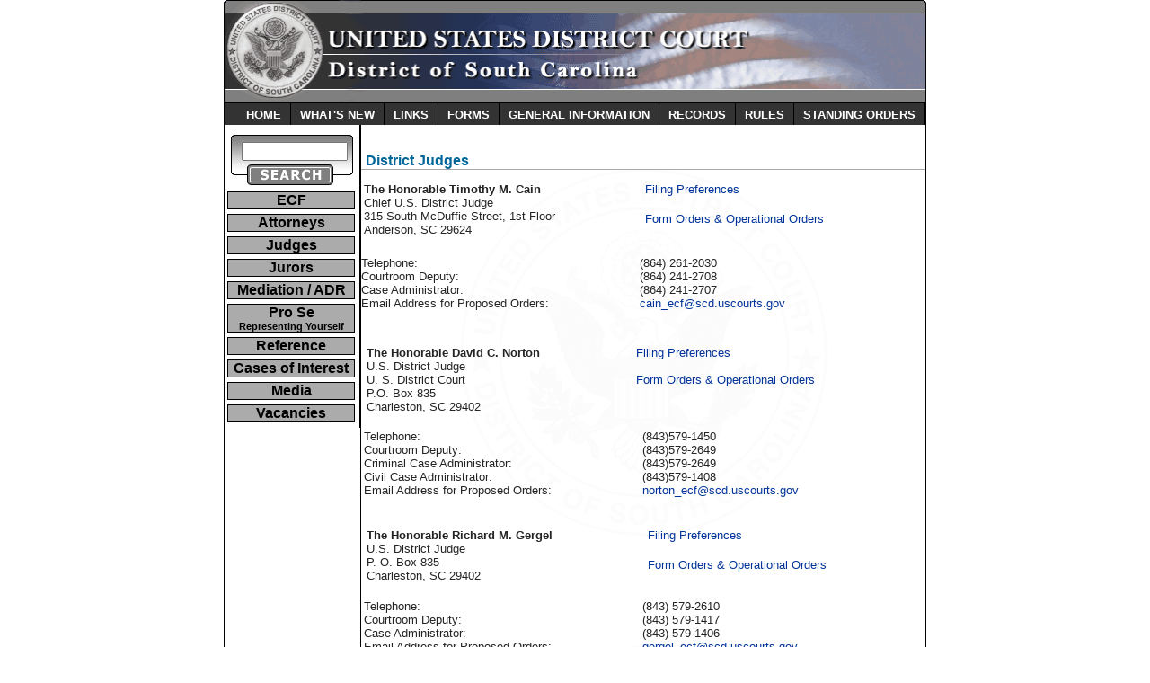

--- FILE ---
content_type: text/html
request_url: https://www.scd.uscourts.gov/Judges/distjudge.asp
body_size: 45594
content:
<!DOCTYPE html PUBLIC "-//W3C//DTD XHTML 1.0 Transitional//EN" "http://www.w3.org/TR/xhtml1/DTD/xhtml1-transitional.dtd">

<html lang="en" xmlns="http://www.w3.org/1999/xhtml"><!-- InstanceBegin template="/Templates/Main_template.dwt" codeOutsideHTMLIsLocked="false" -->

	<head>
		<meta http-equiv="Content-Type" content="text/html; charset=utf-8" />
		<!-- InstanceBeginEditable name="doctitle" -->
<title>SCD - District Judges </title>
<meta name="Description" content="Listing and links to district judges within the SC District Court." />

<!-- InstanceEndEditable -->
		<style type="text/css">
 .menutitle{
	cursor:pointer;
	margin-bottom: 5px;
	margin-left:3px; 
	margin-right: 3px;
	background-color:#ABABAB;
	color:#000000;
	width:140px;
	padding:0px;
	text-align:center;
	font-weight:bold; 
	font-family: Tahoma, Verdana, Arial, sans-serif;
	font-size: 16px;
	/*/*/border:1px solid #000000;/* */
	}
	
 .submenu{
		margin-left:4px;
		margin-right: 0px;
		margin-bottom: 0.5em;
		text-decoration:none;
		font-family: Tahoma, Verdana, Arial, sans-serif;
		font-size: 13px;
		color: #555555;
		font-weight: 300;
	}

</style>
		<script type="text/javascript">

/***********************************************
* Switch Menu script- by Martial B of http://getElementById.com/
* Modified by Dynamic Drive for format & NS4/IE4 compatibility
* Visit http://www.dynamicdrive.com/ for full source code
***********************************************/

var persistmenu="yes" //"yes" or "no". Make sure each SPAN content contains an incrementing ID starting at 1 (id="sub1", id="sub2", etc)
var persisttype="sitewide" //enter "sitewide" for menu to persist across site, "local" for this page only

if (document.getElementById){ //DynamicDrive.com change
document.write('<style type="text/css">\n')
document.write('.submenu{display: none;}\n')
document.write('</style>\n')
}

function SwitchMenu(obj){
	if(document.getElementById){
	var el = document.getElementById(obj);
	var ar = document.getElementById("masterdiv").getElementsByTagName("span"); //DynamicDrive.com change
		if(el.style.display != "block"){ //DynamicDrive.com change
			for (var i=0; i<ar.length; i++){
				if (ar[i].className=="submenu") //DynamicDrive.com change
				ar[i].style.display = "none";
			}
			el.style.display = "block";
		}else{
			el.style.display = "none";
		}
	}
}

function get_cookie(Name) { 
var search = Name + "="
var returnvalue = "";
if (document.cookie.length > 0) {
offset = document.cookie.indexOf(search)
if (offset != -1) { 
offset += search.length
end = document.cookie.indexOf(";", offset);
if (end == -1) end = document.cookie.length;
returnvalue=unescape(document.cookie.substring(offset, end))
}
}
return returnvalue;
}

function onloadfunction(){
/*

  Added code to always expand sub1 when displaying
  root level index page
  
  BBC
 
*/
var loc1 = location.href.indexOf("/",8);
var loc = location.href.lastIndexOf("/");
if ( loc1 == loc && location.href.substr(loc+1) == "index.asp" )
 {
    SwitchMenu("sub1");
 }
else
 { 
	
	if (persistmenu=="yes"){
	var cookiename=(persisttype=="sitewide")? "switchmenu" : window.location.pathname
	var cookievalue=get_cookie(cookiename)
	if (cookievalue!="")
	document.getElementById(cookievalue).style.display="block"
	}
 }
}

function savemenustate(){
var inc=1, blockid=""
while (document.getElementById("sub"+inc)){
if (document.getElementById("sub"+inc).style.display=="block"){
blockid="sub"+inc
break
}
inc++
}
var cookiename=(persisttype=="sitewide")? "switchmenu" : window.location.pathname
var cookievalue=(persisttype=="sitewide")? blockid+";path=/" : blockid
document.cookie=cookiename+"="+cookievalue
}

if (window.addEventListener)
window.addEventListener("load", onloadfunction, false)
else if (window.attachEvent)
window.attachEvent("onload", onloadfunction)
else if (document.getElementById)
window.onload=onloadfunction

if (persistmenu=="yes" && document.getElementById)
window.onunload=savemenustate

</script>
		<!-- This is for the MENU Layout -->
		<script type="text/JavaScript" language="JavaScript"> 
<!--
function MM_swapImgRestore() { //v3.0
  var i,x,a=document.MM_sr; for(i=0;a&&i<a.length&&(x=a[i])&&x.oSrc;i++) x.src=x.oSrc;
}

function MM_preloadImages() { //v3.0
  var d=document; if(d.images){ if(!d.MM_p) d.MM_p=new Array();
    var i,j=d.MM_p.length,a=MM_preloadImages.arguments; for(i=0; i<a.length; i++)
    if (a[i].indexOf("#")!=0){ d.MM_p[j]=new Image; d.MM_p[j++].src=a[i];}}
}

function MM_findObj(n, d) { //v4.01
  var p,i,x;  if(!d) d=document; if((p=n.indexOf("?"))>0&&parent.frames.length) {
    d=parent.frames[n.substring(p+1)].document; n=n.substring(0,p);}
  if(!(x=d[n])&&d.all) x=d.all[n]; for (i=0;!x&&i<d.forms.length;i++) x=d.forms[i][n];
  for(i=0;!x&&d.layers&&i<d.layers.length;i++) x=MM_findObj(n,d.layers[i].document);
  if(!x && d.getElementById) x=d.getElementById(n); return x;
}

function MM_swapImage() { //v3.0
  var i,j=0,x,a=MM_swapImage.arguments; document.MM_sr=new Array; for(i=0;i<(a.length-2);i+=3)
   if ((x=MM_findObj(a[i]))!=null){document.MM_sr[j++]=x; if(!x.oSrc) x.oSrc=x.src; x.src=a[i+2];}
}
//-->
</script>
		<script type="text/JavaScript" language="JavaScript">
<!--
function MM_reloadPage(init) {  //reloads the window if Nav4 resized
  if (init==true) with (navigator) {if ((appName=="Netscape")&&(parseInt(appVersion)==4)) {
    document.MM_pgW=innerWidth; document.MM_pgH=innerHeight; onresize=MM_reloadPage; }}
  else if (innerWidth!=document.MM_pgW || innerHeight!=document.MM_pgH) location.reload();
}
MM_reloadPage(true);
//-->
</script>
		<script type="text/javascript" src="../Scripts/AC_RunActiveContent.js"></script>
		<script type="text/javascript" src="../p7tbm/p7tbmenu.js"></script>
		<script type="text/javascript" src="../p7tm/p7tmscripts_mod.js"></script>
		<style type="text/css" media="screen">
<!--
@import url("../p7tbm/p7tbm_basic_01.css");
-->
</style>
        <link rel="stylesheet" media="print" href="/CSS/print.css" type="text/css" /> 
		<link href="../CSS/USDC_Layout.css" type="text/css" rel="stylesheet" />
		<link href="../p7tm/p7tm.css" type="text/css" rel="stylesheet" />
		<link href="../p7tm/USDC07.css" type="text/css" rel="stylesheet" />
		<script type="text/javascript">

        function switchMenu(obj) {
            var el = document.getElementById(obj);
			if ( document.URL.indexOf("/default.asp") > -1)
			{
				if ( el.style.display != "none" ) {
					el.style.display = 'none'; 
				}
				else {
					el.style.display = '';
				}
			}
        }
        </script>        
		<!-- InstanceBeginEditable name="head" --><!-- InstanceEndEditable -->
	</head>

	<body class="twoColLiqLtHdr"  onload="P7_initTBM(1,2,0,1,200,1);P7_TMclass();P7_TMopen();switchMenu('myvar');" bgcolor="#FFFFFF" leftmargin="0" marginheight="0" marginwidth="0" topmargin="0">

	<div id="header" style="background-color:#FFFFFF"> 
		<a href="/default.asp"  title="Home - www.scd.uscourts.gov" > 
           <img src="../Graphics/top_grey.gif" alt="USDCSC Logo" width="782" height="114"  longdesc="desc/d_logo.html" border="0"
        onmouseover="this.src='/Graphics/top_grey_h.gif'" onmouseout="this.src='/Graphics/top_grey.gif'"  title="Home - www.scd.uscourts.gov" />
       </a>
	</div>
		<div id="container">			
		<!-- end #header --><!-- Start TOP MENU -->
			<div id="Top_Bar_Holder"> 

					<div id="p7TBM">
						<div id="p7TBMroot">
							<div id="p7TBMrootbox">
								<ul class="p7TBMtext">
									<li><a id="p7TBMt08" href="/StandingOrders/index.asp">STANDING ORDERS</a></li>                                
									<li><a id="p7TBMt06" href="/navtop/rules.asp">RULES</a></li>
									<li><a id="p7TBMt05" href="/navtop/records.asp">RECORDS</a></li>
									<li><a id="p7TBMt04" href="/Court/index.asp">GENERAL INFORMATION</a></li>
									<li><a id="p7TBMt07" href="/FORMS/index.asp">FORMS</a></li>
									<li><a id="p7TBMt03" href="/navtop/links.asp">LINKS</a></li>
									<li><a id="p7TBMt02" href="/navtop/whatsnew.asp">WHAT'S NEW</a></li>
									<li><a id="p7TBMt01" href="/navtop/home.asp">HOME</a></li>
								</ul>
							</div>
						</div>
						<!--[if lte IE 6]>
						<style>#p7TBM div, #p7TBM ul, #p7TBM a {height:1%;}</style>
						<![endif]--></div>
				
			</div>
			<!-- END TOP MENU --><!-- end #sidebar2 -->
			<div id="sidebar1">
				<div class="Search_Box_BG">
					<div>
						<center>
							<script language="JavaScript">
<!--
function form1_Validator(theForm)
{


if (document.search.searchstring.value == "")
{
document.search.searchstring.focus();
return (false);
}

document.search.action="/Search/index.asp";
document.search.submit();
return false;

}
//--> 
</script>


<style>
	.cse input.gsc-input, input.gsc-input
	{
		   background-image:none !important;
	}
	
	.top-search{
	position: absolute;
	top:118px;
	right: 50px;
	}
	#searchform #s{
	color: #49494b;
	font-size: 12px;
	width: 160px;
	height: 21px;
	margin: 0px 0px 5px 0px;
	padding: 2px 35px 2px 8px;
	border: 0;
	background: #f0efeb;
	border-radius: 10px;
	-moz-border-radius: 10px;
	-webkit-border-radius: 10px;
	}
	#searchform #searchsubmit{
	position: absolute;
	top: 0px;
	right: 0px;
	width: 25px;
	height: 25px;
	border: 0px;
	background: url(../img/search-submit.png) no-repeat transparent -3px 2px;
	}
</style>         
<form class="Search_Form" id="searchbox_012119538469894062112:yvu4wakn628" action="/search/results.asp">
<img src="../Graphics/spacer.gif" height="1" width="1" /> 
  <input value="012119538469894062112:yvu4wakn628" name="cx" type="hidden"/>
  <input value="FORID:11" name="cof" type="hidden"/>
  <input id="q" style="width:110px;" name="q" size="10" type="text" />
 <input type="image" name="sa" value="Submit" src="../Graphics/spacer.gif" alt="Submit" align="middle" height="19" width="100" />
</form>



                            
                            
						</center>
					</div>
				</div>
				<!-- Left Menu Structure -->
				<!-- Keep all menus within masterdiv-->

<div id="masterdiv" style="width:200">	

	<!-- 	menu		-->	
	
	
	<div class="menutitle" onclick="SwitchMenu('sub1')">ECF</div>
	<span id="sub1" class="submenu">
		<a class="menulink" href="/links/ecf.asp" target="_blank"><b>Logon to ECF/PACER</b></a><br />
		<a class="menulink" href="/CMECF/annoucements.asp">	Announcements</a><br />
		<a class="menulink" href="/nextgen">NextGen CM/ECF</a><br />
		<a class="menulink" href="/CMECF/procedures.asp">		Procedures</a><br />
		<a class="menulink" href="/Forms/index.asp?c1ygho=53gHeoKnBkj8&c1AZk=ECF_Registration_Forms&c1taZ=ECF_Registration_Forms&hsd=43xzczdsfr">Registration Forms</a><br />

		<a class="menulink" href="/CMECF/ECFResources.asp">	Resources</a><br />
		<a class="menulink" href="/CMECF/troubleshooting.asp">Troubleshooting</a><br />
	</span>
	

	<!-- 	menu		-->	
	
	<div class="menutitle" onclick="SwitchMenu('sub2')">Attorneys</div>
	<span id="sub2" class="submenu">
	    <a class="menulink" href="/Attorney/admission.asp">Admission to Practice</a><br />
		<a class="menulink" href="/Attorney/cja.asp">CJA </a><br />
		<a class="menulink" href="/eCourtroom/index.asp">Electronic Courtrooms</a><br />
		<a class="menulink" href="/Attorney/attorneyID.asp">Federal ID Search</a><br />	
		<a class="menulink" href="/records/copies.asp">Juror Questionnaires</a><br />	
		<a class="menulink" href="/pji">Pattern Jury Instructions</a><br />	
		<a class="menulink" href="/power-act">POWER Act</a><br />	
		<a class="menulink" href="/Attorney/ProBono.asp">Pro Bono Opportunities</a><br />
	    <a class="menulink" href="/AttorneyResourceManuals/index.asp">Resource Manuals</a><br />
		<a class="menulink" href="/links/doi.asp" target="_blank"> Sureties-SC DOI Info</a><br />
		<a class="menulink" href="/links/treas.asp" target="_blank"> Sureties-Treasury Listing</a><br />
		<a class="menulink" href="/CMECF/Training.asp">		Training Resources </a><br />
	    <a class="menulink" href="/CMECF/DOCS/Transcript_Filing_Instructions_Attorneys.pdf" target="_blank">Transcript Redaction</a><br />
		<a class="menulink" href="/court/Transcripts.asp">Transcript Requests</a><br />
	</span>

	


	<!-- 	menu		-->	
		
	<div class="menutitle" onclick="SwitchMenu('sub3')">Judges</div>
	<span id="sub3" class="submenu"><a class="menulink" href="/Judges/distjudge.asp">District Judges</a><br />
		<a class="menulink" href="/Judges/magjudge.asp">Magistrate Judges</a><br />
		<a class="menulink" href="/CMECF/preferences.asp">Filing Preferences</a><br />
		<a class="menulink" href="/Judges/calendar.asp"><font style="font-size:13px">Jury Selection Calendar</font></a><br />
		<a class="menulink" href="/Judges/seminar.asp">Seminar Disclosure</a><br />
	</span>

	<!-- 	menu				
	
	<div class="menutitle" onclick="SwitchMenu('sub99')"><a style="text-decoration:none; font-size:12px" href="/judmisconduct.asp">Judicial Misconduct and Disability</a>
	</div>
	-->
	
	<!-- 	menu		-->	
	

	<div class="menutitle" onclick="window.location='/Jury/jury.asp';SwitchMenu('sub4')">Jurors</div>
<span id="sub4">
</span>
<!---
	<div class="menutitle" onclick="SwitchMenu('sub4')">Jurors</div>
	<span id="sub4" class="submenu"><a class="menulink" href="/Jury/announcements.asp">Announcements</a><br />
		<a class="menulink" href="/Jury/location.asp">Court Locations</a><br />
		<a class="menulink" href="/Jury/excuses.asp">Excuses</a><br />
		<a class="menulink" href="/Jury/exemptions.asp">Exemptions</a><br />
		<a class="menulink" href="/Jury/FAQ.asp">FAQs</a><br />
		<a class="menulink" href="/Jury/handbooks.asp">Handbooks</a><br />
		<a class="menulink" href="/Jury/guideline.asp">Jury Duty Information</a><br />
		<a class="menulink" href="/Forms/Jury/Standard_Jury_Questionnaire.pdf" target="_blank">Juror Questionnaire</a><br />
		<a class="menulink" href="/Forms/Jury/Jury_Plan.pdf" target="_blank">Jury Selection Plan</a><br />
		<a class="menulink" href="/Jury/qualifications.asp">Qualifications</a><br />
	</span>

--->


	<!-- 	menu		-->	
	
	<div class="menutitle" onclick="SwitchMenu('sub7')">Mediation / ADR</div>
	<span id="sub7" class="submenu">
		<a class="menulink" href="/Mediation/mediatr.asp">Certified Mediator Listing</a><br />
		<a class="menulink" href="/Forms/index.asp?c1ygho=53gHeoKnBkj8&c1AZk=Mediation_Alternative_Dispute_Resolution&c1taZ=Mediation_Forms%20and%20Orders&hsd=43xzczdsfr">Forms & Orders</a><br />
		<a class="menulink" href="/Mediation/guideline.asp">Guidelines</a><br />
		
	</span>

	

	<!-- 	menu		-->	
	
	<div class="menutitle" onclick="SwitchMenu('sub5')">Pro Se<br><font style="font-size:11px">Representing Yourself</font></div>
	<span id="sub5" class="submenu">
		<a class="menulink" href="/docs/Warning_to_Pro_Se.pdf" target="_blank">Pro Se WARNING</a><br />
	   <!-- <a class="menulink" href="/Forms/index.asp?c1ygho=53gHeoKnBkj8&c1AZk=Pro_Se&c1taZ=Pro_Se_Forms&hsd=43xzczdsfr" >Forms</a><br /> -->
	   <a class="menulink" href="/FORMS/indexProSe.asp" >Forms</a><br />
	    <a class="menulink" href="/DOCS/PROSE.pdf" target="_blank">Guide</a><br />	
	    <a class="menulink" href="/CMECF/DOCS/Transcript_Filing_Instructions_ProSe.pdf" target="_blank">Transcript Redaction</a><br />	
	</span>



	<!-- 	menu		-->	
		
	<div class="menutitle" onclick="SwitchMenu('sub6')">Reference</div>
	<span id="sub6" class="submenu">

		<a class="menulink" href="/Filing/bankruptcy.asp">Bankruptcy transfers</a><br />	
		<a class="menulink" href="/Filing/casenum.asp">Case number explanation</a><br />	
		<a class="menulink" href="/Filing/misc.asp">Miscellaneous Cases</a><br />		
		<a class="menulink" href="/Attorney/PostJudge.asp">Post Judgment</a><br />			 
		<a class="menulink" href="/Filing/referral.asp">Referral of Cases</a><br />								
	</span>
	
	<div class="menutitle" onclick="window.location='/cases/index.asp';SwitchMenu('sub71')">Cases of Interest</div>
	<span id="sub71"></span>
	<div class="menutitle" onclick="window.location='/media';SwitchMenu('sub72')">Media</div>
	<span id="sub72"></span>

	<!-- 	menu		-->	
		
	<div class="menutitle" onclick="SwitchMenu('sub8')">Vacancies</div>
	<span id="sub8" class="submenu">

<a class="menulink"  href="https://www.scd.uscourts.gov/vacancies/25_05_Case_Administrator_Florence.pdf" style="font-size:11px; font-weight:normal">Case Administrator - Florence</a> <br>
 <a class="menulink"  href="/vacancies/25-06_CourtReporter_Charleston.pdf" style="font-size:11px; font-weight:normal">Court Reporter - Charleston</a>

<!--- 
<p>None</p>
 <a class="menulink"  href="/vacancies/25_02_Court_Reporter_Columbia.pdf" style="font-size:11px; font-weight:normal">Court Reporter - Columbia</a>



<a href="/vacancies/25_03_Division_Manager_Greenville.pdf">Vacancy: Division Manager- Greenville</a>
	<a class="menulink" href="/vacancies/24_02_Case_Administrator_Charleston.pdf" style="font-size:11px; font-weight:bold">Case Administrator- Charleston</a> <br>
	<a class="menulink" href="/vacancies/24-04_Case_Administrator_Columbia.pdf" style="font-size:11px; font-weight:bold">Case Administrator - Columbia</a> <br>
   --->
        	
     
	</span>

	<span id="sub99">
	</span>
</div>	


			</div>
			<!-- end #sidebar1 -->
			<div id="mainContent" style=" position:relative;min-height:300px;height:auto !important;height:300px;">
				<!-- InstanceBeginEditable name="Page Content" -->
				<h1 class="USDC_Head">District Judges</h1>
<table cellspacing="0" cellpadding="5" width="100%" border="0">
<tbody>
<tr valign="top"> 

<table><tr valign="top">
  <td width="309"><strong>The Honorable Timothy M. Cain</strong><a name="cain" id="cain"></a><br />
 Chief U.S. District Judge<br />
315 South McDuffie Street, 1st Floor<br />
Anderson, SC  29624</td><td width="295"><a href="/CMECF/preferences.asp#tcain">Filing Preferences </a>&nbsp; <br />
    <br />
      <p><a href="/Forms/index.asp?c1ygho=53gHeoKnBkj&amp;mname=cain&amp;m18zk=Judge Cain :  Form Orders And Operational Orders">Form Orders &amp; Operational Orders</a></p></td>
    </tr>
  </table>
  
  <br />
<table width="600" border="0" cellspacing="0" cellpadding="0">
    <tr>
      <td width="309" scope="col"><div align="left">Telephone: </div></td>
      <td width="240" scope="col"><div align="left"> (864) 261-2030</div></td>
      <td width="48" scope="col"></td>
    </tr>
	<tr>
	<td>Courtroom Deputy:</td>
	<td>(864) 241-2708</td>
	<td></td>
    <tr>
    <tr>
      <td>Case Administrator: </td>
      <td>(864) 241-2707</td>
      <td>&nbsp;</td>
    </tr>

    <tr>
      <td>Email Address for Proposed Orders:</td>
      <td><script type='text/javascript'>var a = new Array('.uscourts.gov','cain_ecf@scd');document.write("<a style='text-decoration:none' href='mailto:"+a[1]+a[0]+"'>"+a[1]+a[0]+"</a>");</script>
    
  <noscript>
            <p><img src="/Graphics/Mail/cain.png" border="0" />            </p>
            </noscript></td>
      <td>&nbsp;</td>
    </tr>
    <tr>
      <td colspan="3" align="center"></td>
    </tr>
    <tr>
      <td height="4" colspan="3" align="center">
        </td>
    </tr>
  </table>    </td>
</tr>
<tr> 
<td   valign="top" >

<table>



<td  valign="top"><table><br><br><tr>
  <td width="296"><strong>The Honorable David C. Norton</strong><a name="norton" id="norton"></a><br />
U.S. District Judge<br />
U. S. District Court<br />
P.O. Box 835<br />
Charleston, SC 29402 <td width="295"  valign="top"><a href="/CMECF/preferences.asp#dnorton">Filing Preferences <br />
  <br />
</a><a href="/Forms/index.asp?c1ygho=53gHeoKnBkj&amp;mname=norton&amp;m18zk=Judge Norton :  Form Orders And Operational Orders">Form Orders &amp; Operational Orders</a></td>
  </tr>
  </table>
  <br>
  <table width="600" border="0" cellspacing="0" cellpadding="0">
    <tr>
      <td width="309" scope="col"><div align="left">Telephone: </div></td>
      <td width="240" scope="col"><div align="left">(843)579-1450</div></td>
      <td width="48	" scope="col"></td>
    </tr>
    <tr>
      <td>Courtroom Deputy:</td>
      <td>(843)579-2649</td>
      <td>&nbsp;</td>
    </tr>
    <tr>
      <td>Criminal Case Administrator: </td>
      <td>(843)579-2649</td>
      <td>&nbsp;</td>
    </tr>
    <tr>
      <td>Civil Case Administrator: </td>
      <td>(843)579-1408</td>
      <td>&nbsp;</td>
    </tr>
     <tr>
     <td>Email Address for Proposed Orders:</td>
    <td><script type='text/javascript'>var a = new Array('ts.gov','.uscour','ecf@scd','norton_');document.write("<a style='text-decoration:none' href='mailto:"+a[3]+a[2]+a[1]+a[0]+"'>"+a[3]+a[2]+a[1]+a[0]+"</a>");</script>
<noscript><img src="/Graphics/Mail/norton.gif" border="0" /> </noscript> 
&nbsp;</td>
      <td>&nbsp;</td>
    </tr>
    <tr>
      <td colspan="3" align="center"><p></p></td>
    </tr>
      </table>  </td>
</tr>

<tr> 
<td   valign="top" > 

<table><tr valign="top"><br>	
  <td width="309"><strong>The Honorable Richard M. Gergel</strong><a name="gergel" id="gergel"></a><br />
U.S. District Judge<br />
P. O. Box 835<br />
Charleston, SC  29402</td><td width="295"><a href="/CMECF/preferences.asp#rgergel">Filing Preferences </a>&nbsp; <br />
    <br />
      <p><a href="/Forms/index.asp?c1ygho=53gHeoKnBkj&amp;mname=gergel&amp;m18zk=Judge Gergel :  Form Orders And Operational Orders">Form Orders &amp; Operational Orders</a></p></td>
    </tr>
  </table>
  
  <br />
<table width="600" border="0" cellspacing="0" cellpadding="0">
    <tr>
      <td width="309" scope="col"><div align="left">Telephone: </div></td>
      <td width="240" scope="col"><div align="left"> (843) 579-2610</div></td>
      <td width="48" scope="col"></td>
    </tr>
	<tr>
	<td>Courtroom Deputy:</td>
	<td>(843) 579-1417</td>
	<td></td>
    <tr>
    <tr>
      <td>Case Administrator: </td>
      <td>(843) 579-1406</td>
      <td>&nbsp;</td>
    </tr>

    <tr>
      <td>Email Address for Proposed Orders:</td>
      <td><script type='text/javascript'>var a = new Array('.uscourts.gov','gergel_ecf@scd');document.write("<a style='text-decoration:none' href='mailto:"+a[1]+a[0]+"'>"+a[1]+a[0]+"</a>");</script>
    
  <noscript>
            <p><img src="/Graphics/Mail/gergel.png" border="0" />            </p>
            </noscript></td>
      <td>&nbsp;</td>
    </tr>
    <tr>
      <td height="4" colspan="3" align="center"></td>
    </tr>
    <tr>
      <td height="19" colspan="3" align="center">
        </td>
    </tr>
  </table>    </td>
</tr>



<tr> 
<td valign="top" ><p> 


<table><tr valign="top"><br>
  <td width="309"><strong>The Honorable Mary Geiger Lewis</strong><a name="lewis" id="lewis"></a><br />
U.S. District Judge<br />
901 Richland Street<br />
Columbia, SC  29201</td><td width="295"><a href="/CMECF/preferences.asp#mlewis">Filing Preferences </a>&nbsp; <br />
    <br />
      <p><a href="/Forms/index.asp?c1ygho=53gHeoKnBkj&amp;mname=lewis&amp;m18zk=Judge Lewis :  Form Orders And Operational Orders">Form Orders &amp; Operational Orders</a></p></td>
    </tr>
  </table>
  
  <br />
<table width="600" border="0" cellspacing="0" cellpadding="0">
    <tr>
      <td width="309" scope="col"><div align="left">Telephone: </div></td>
      <td width="240" scope="col"><div align="left"> (803) 765-5810</div></td>
      <td width="48" scope="col"></td>
    </tr>
	<tr>
	<td>Courtroom Deputy (<em>Greenville</em>):</td>
	<td>(864) 241-2702</td>
	<td></td>
    <tr>
    
<tr>
      <td>Courtroom Deputy (<em>Columbia</em>): </td>
      <td>(803) 253-3921</td>
      <td>&nbsp;</td>
    </tr>
    <tr>
      <td>Case Administrator (<em>Columbia</em>): </td>
      <td>(803) 253-3475</td>
      <td>&nbsp;</td>
    </tr>
    <tr>
      <td>Email Address for Proposed Orders:</td>
      <td><script type='text/javascript'>var a = new Array('.uscourts.gov','lewis_ecf@scd');document.write("<a style='text-decoration:none' href='mailto:"+a[1]+a[0]+"'>"+a[1]+a[0]+"</a>");</script>
    
  <noscript>
            <p><img src="/Graphics/Mail/lewis.gif" border="0" />            </p>
            </noscript></td>
      <td>&nbsp;</td>
    </tr>
    
  </table>    </td>
</tr>

<tr> 
<td  valign="top" ><p> 

<table><tr valign="top"><br>
<td width="309"><strong>The Honorable Bruce H. Hendricks</strong><a name="hendricks" id="hendricks"></a><br />
U.S. District Judge<br />
P. O. Box 835 <br />
Charleston, SC 29402</td><td width="295"  valign="top"><a href="/CMECF/preferences.asp#bhendricks">Filing Preferences <br />
  <br />
</a><a href="/Forms/index.asp?c1ygho=53gHeoKnBkj&amp;mname=hendricks&amp;m18zk=Judge Hendricks :  Form Orders And Operational Orders">Form Orders &amp; Operational Orders</a></td>
</tr>
</table>  

<br />
<table width="600" border="0" cellspacing="0" cellpadding="0">
    <tr>
      <td width="309" scope="col"><div align="left">Telephone: </div></td>
      <td width="240" scope="col"><div align="left">(843) 579-2600</div></td>
      <td width="48" scope="col">&nbsp;</td>
    </tr>

	<tr>
	<td>Courtroom Deputy (<em>Greenville)</em>:</td>
	<td>(864) 241-2702</td>
	<td></td>
    <tr>
      <td>Case Administrator (<em>Greenville)</em>: </td>
      <td>(864) 241-2759</td>
      <td>&nbsp;</td>
    </tr>
    <tr>
      <td>Courtroom Deputy (<em>Florence</em>): </td>
      <td>(843)676-3824</td>
      <td>&nbsp;</td>
    </tr>
    <tr>
      <td>Case Administrator (<em>Florence</em>): </td>
      <td>(843) 676-3821</td>
      <td>&nbsp;</td>
    </tr>	
    <tr>
      <td>Courtroom Deputy (<em>Charleston</em>): </td>
      <td>(843)579-1407</td>
      <td>&nbsp;</td>
    </tr>
    <tr>
      <td>Case Administrator (<em>Charleston</em>): </td>
      <td>(843)579-1414</td>
      <td>&nbsp;</td>
    </tr>	
    <tr>
      <td>Email Address for Proposed Orders:</td>
      <td><script type='text/javascript'>var a = new Array('ov','.g','ts','ur','co','us','sc','ec','nd','he','ri','ck','s_','f@','d.');document.write("<a style='text-decoration:none' href='mailto:"+a[9]+a[8]+a[10]+a[11]+a[12]+a[7]+a[13]+a[6]+a[14]+a[5]+a[4]+a[3]+a[2]+a[1]+a[0]+"'>"+a[9]+a[8]+a[10]+a[11]+a[12]+a[7]+a[13]+a[6]+a[14]+a[5]+a[4]+a[3]+a[2]+a[1]+a[0]+"</a>");</script>
        <noscript>
          <img src="/Graphics/Mail/hendricks.gif" border="0" /></p>
          </noscript></td>
      
      <td>&nbsp;</td>
    </tr>

  </table>  </td>
  </tr>

<td  valign="top" > 
<table><tr valign="top"><br><br>
  <td width="309"><strong>The Honorable Donald C. Coggins, Jr.</strong><a name="coggins" id="coggins"></a><br />
U.S. District Judge<br />
201 Magnolia Street<br />
Spartanburg, SC  29306</td><td width="295"><a href="/CMECF/preferences.asp#dcoggins">Filing Preferences </a>&nbsp; <br />
    <br />
      <p><a href="/Forms/index.asp?c1ygho=53gHeoKnBkj&amp;mname=coggins&amp;m18zk=Judge Coggins :  Form Orders And Operational Orders">Form Orders &amp; Operational Orders</a></p></td>
    </tr>
  </table>
  
  <br />
<table width="600" border="0" cellspacing="0" cellpadding="0">
    <tr>
      <td width="309" scope="col"><div align="left">Telephone: </div></td>
      <td width="240" scope="col"><div align="left"> (864) 591-5340</div></td>
      <td width="48" scope="col"></td>
    </tr>
	<tr>
	<td>Courtroom Deputy:</td>
	<td>(864) 241-2758</td>
	<td></td>
    <tr>
    <tr>
      <td>Case Administrator: </td>
      <td>(864) 241-2759</td>
      <td>&nbsp;</td>
    </tr>
    <tr>
      <td>Courtroom Deputy (<em>Florence</em>): </td>
      <td>(843)676-3824</td>
      <td>&nbsp;</td>
    </tr>
    <tr>
      <td>Case Administrator (<em>Florence</em>): </td>
      <td>(843) 676-3822</td>
      <td>&nbsp;</td>
    </tr>	

    <tr>
      <td>Email Address for Proposed Orders:</td>
      <td><script type='text/javascript'>var a = new Array('.uscourts.gov','coggins_ecf@scd');document.write("<a style='text-decoration:none' href='mailto:"+a[1]+a[0]+"'>"+a[1]+a[0]+"</a>");</script>
    
  <noscript>
            <p><img src="/Graphics/Mail/coggins.gif" border="0" />            </p>
            </noscript></td>
      <td>&nbsp;</td>
    </tr>

  </table>    </td>
</tr>
<td>
<table><tr valign="top"><br><br>
  <td width="309"><strong>The Honorable Sherri A. Lydon</strong><a name="lydon" id="lydon"></a><br />
U.S. District Judge<br />
901 Richland Street<br />
Columbia, SC  29201</td><td width="295"><a href="/CMECF/preferences.asp#slydon">Filing Preferences </a>&nbsp; <br />
    <br />
      <p><a href="/Forms/index.asp?c1ygho=53gHeoKnBkj&amp;mname=lydon&amp;m18zk=Judge Lydon :  Form Orders And Operational Orders">Form Orders &amp; Operational Orders</a></p></td>
    </tr>
  </table>
  
  <br />
<table width="600" border="0" cellspacing="0" cellpadding="0">
    <tr>
      <td width="309" scope="col"><div align="left">Telephone: </div></td>
      <td width="240" scope="col"><div align="left"> (803)253-8980</div></td>
      <td width="48" scope="col"></td>
    </tr>
	<tr>
	<td>Courtroom Deputy (<em>Columbia</em>):</td>
	<td>(803)253-3477</td>
	<td></td>
    <tr>
    <tr>
      <td>Case Administrator (<em>Columbia</em>): </td>
      <td>(803)765-5063</td>
      <td>&nbsp;</td>
    </tr>
    <tr>
	<td>Courtroom Deputy (<em>Florence</em>):</td>
	<td>(843) 676-3819</td>
	<td></td>
    <tr>
    <tr>
      <td>Case Administrator (<em>Florence</em>): </td>
      <td>(843) 676-3822</td>
      <td>&nbsp;</td>
    </tr>
    <tr>
      <td>Email Address for Proposed Orders:</td>
      <td><script type='text/javascript'>var a = new Array('.uscourts.gov','lydon_ecf@scd');document.write("<a style='text-decoration:none' href='mailto:"+a[1]+a[0]+"'>"+a[1]+a[0]+"</a>");</script>
    
  <noscript>
            <p><img src="/Graphics/Mail/coggins.gif" border="0" />            </p>
            </noscript></td>
      <td>&nbsp;</td>
    </tr>
  </table>    </td>
</tr>
<td>
<table><tr valign="top"><br><br>
  <td width="309"><strong>The Honorable Joseph Dawson, III</strong><a name="dawson" id="dawson"></a><br />
U.S. District Judge<br />
401 West Evans Street<br />
Florence, SC 29501</td><td width="295"><a href="/CMECF/preferences.asp#jdawson">Filing Preferences </a>&nbsp; <br />
    <br />
      <p><a href="/Forms/index.asp?c1ygho=53gHeoKnBkj&amp;mname=dawson&amp;m18zk=Judge Dawson :  Form Orders And Operational Orders">Form Orders &amp; Operational Orders</a></p></td>
    </tr>
  </table>
  
  <br />
<table width="600" border="0" cellspacing="0" cellpadding="0">
    <tr>
      <td width="309" scope="col"><div align="left">Telephone: </div></td>
      <td width="240" scope="col"><div align="left"> (864) 239-5710</div></td>
      <td width="48" scope="col"></td>
    </tr>
	<tr>
    <tr>
      <td>Courtroom Deputy (<em>Florence</em>): </td>
      <td>(843) 676-3859</td>
      <td>&nbsp;</td>
    </tr>
    <tr>
      <td>Case Administrator (<em>Florence</em>): </td>
      <td>(843) 676-3822</td>
      <td>&nbsp;</td>
    </tr>	
    <tr>
      <td>Courtroom Deputy (<em>Greenville</em>): </td>
      <td>(864) 241-2757</td>
      <td></td>
    </tr>
    <tr>
      <td>Email Address for Proposed Orders:</td>
      <td><script type='text/javascript'>var a = new Array('.uscourts.gov','dawson_ecf@scd');document.write("<a style='text-decoration:none' href='mailto:"+a[1]+a[0]+"'>"+a[1]+a[0]+"</a>");</script>
       </td>
      <td>&nbsp;</td>
    </tr>

  </table>    </td>
</tr>

<tr>
<table><tr valign="top"><br><br>
  <td width="309"><strong>The Honorable Jacquelyn D. Austin</strong><a name="austin" id="austin"></a><br />
  U.S. District Judge<br />
  250 East North Street<br />
  Greenville, SC 29601  </td><td width="295"  valign="top"><a href="/CMECF/preferences.asp#jaustin">Filing Preferences <br />
    <br />
  </a><a href="/Forms/index.asp?c1ygho=53gHeoKnBkj&amp;mname=austin&amp;m18zk=Judge Austin :  Form Orders And Instructions">Form Orders &amp; Instructions</a></td>
  </tr>
  </table>  
  <br />
    <table width="600" border="0" cellspacing="0" cellpadding="0">
        <tr>
          <td width="309" scope="col"><div align="left">Telephone: </div></td>
          <td width="240" scope="col"><div align="left"> (864) 241-2700</div></td>
          <td width="48" scope="col">&nbsp;</td>
        </tr>
    
        <tr>
          <td>Courtroom Deputy <i>(Greenville)</i>:</td>
          <td>(864) 241-2751 </td>
          <td></td>
        </tr>
        <tr>
          <td>Case Administrator <i>(Greenville)</i>:</td>
          <td>(864) 241-2700</td>
          <td>&nbsp;</td>
        </tr>
        <tr>
          <td>Case Administrator <i>(Columbia)</i>:</td>
          <td>(803) 765-5063</td>
          <td>&nbsp;</td>
        </tr>
        <tr>
          <td>Case Administrator <i>(Florence)</i>:</td>
          <td>(843) 676-3822</td>
          <td>&nbsp;</td>
        </tr>

        <tr>
          <td>Email Address for Proposed Orders:</td>
          <td><script type='text/javascript'>var a = new Array('ts.gov','scd.uscour','austin_ecf@');document.write("<a style='text-decoration:none' href='mailto:"+a[2]+a[1]+a[0]+"'>"+a[2]+a[1]+a[0]+"</a>");</script>
            <noscript>
            <p><img src="/Graphics/Mail/austin.gif" border="0" />            </p>
                </noscript></td>
          <td>&nbsp;</td>
        </tr>
        <tr>
          <td colspan="3" align="center"><p></p></td>
        </tr>
        <tr>
          <td colspan="3" align="center"><p>&nbsp;</p>
            <p>&nbsp;</p></td>
        </tr>
    </table>
  </td>
</tr>

<tr>
<table><tr valign="top">
  <td width="309"><strong>The Honorable Joseph F. Anderson, Jr.</strong><a name="janderson" id="janderson"></a><br />
Senior U.S. District Judge<br />
U.S. District Court<br />
901 Richland Street<br />
Columbia, SC 29201</td><td width="293"><a href="/CMECF/preferences.asp#janderson">Filing Preferences </a><br />
  <br />
  <a href="/Forms/index.asp?c1ygho=53gHeoKnBkj&amp;mname=joe anderson&amp;m18zk=Judge Joe Anderson :  Form Orders And Operational Orders">Form Orders &amp; Operational Orders</a></td>
    </tr>
  </table>
<table width="600" border="0" cellspacing="0" cellpadding="0">
    <tr>
      <td width="309" scope="col"><div align="left">Telephone: </div></td>
      <td width="240" scope="col"><div align="left"> (803)765-5136</div></td>
      <td width="48" scope="col"></td>
    </tr>
	<tr>
	<td>Courtroom Deputy:</td>
	<td>(803) 253-3490</td>
	<td></td>
    <tr>
    <tr>
      <td>Case Administrator: </td>
      <td>(803) 253-3490</td>
      <td>&nbsp;</td>
    </tr>
    <tr>
      <td>Email Address for Proposed Orders:</td>
      <td><script type="text/javascript">var a = new Array('ov','.g','co','d.','sc','f@','ec','so','er','ja','nd','n_','us','ur','ts');document.write("<a style='text-decoration:none'  href='mailto:"+a[9]+a[10]+a[8]+a[7]+a[11]+a[6]+a[5]+a[4]+a[3]+a[12]+a[2]+a[13]+a[14]+a[1]+a[0]+"'>"+a[9]+a[10]+a[8]+a[7]+a[11]+a[6]+a[5]+a[4]+a[3]+a[12]+a[2]+a[13]+a[14]+a[1]+a[0]+"</a>");</script>
    
  <noscript>
            <p><img src="/Graphics/Mail/janderson.gif" border="0" /></p>
            </noscript></td>
      <td>&nbsp;</td>
    </tr>
  </table></td></tr>

<td><table><tr><br><br>
  <tr valign="top">
  <td width="309"><strong>The Honorable Henry M. Herlong, Jr.</strong><a name="herlong" id="herlong"></a><br />
Senior U.S. District Judge<br />
250 East North Street<br>
Greenville, SC 29601<br>
</td><td width="309"><a href="/CMECF/preferences.asp#hherlong">Filing Preferences </a><br />
  <br />
  <a href="/Forms/index.asp?c1ygho=53gHeoKnBkj&amp;mname=herlong&amp;m18zk=Judge Herlong : Form Orders And Operational Orders">Form Orders &amp; Operational Orders</a></td>
  </tr>
  </table>
  <br />
  <table width="600" border="0" cellspacing="0" cellpadding="0">
	  <tr>
      <td width="309" scope="col"><div align="left">Telephone: </div></td>
      <td width="240" scope="col"><div align="left">(864) 241-2720</div></td>
      <td width="48" scope="col"></td>
    </tr>
    <tr>
      <td  scope="col"><div align="left">Courtroom Deputy: </div></td>
      <td  scope="col"><div align="left"> (864) 241-2702</div></td>
      <td  scope="col"></td>
    </tr>

    <tr>
      <td>Case Administrator: </td>
      <td> (864) 241-2702</td>
      <td>&nbsp;</td>
    </tr>
    
    <tr>
      <td>Email Address for Proposed Orders:</td>
      <td><script type='text/javascript'>var a = new Array('d.uscourts.gov','herlong_ecf@sc');document.write("<a style='text-decoration:none' href='mailto:"+a[1]+a[0]+"'>"+a[1]+a[0]+"</a>");</script>
  <noscript>
                <img src="/Graphics/Mail/herlong.gif" border="0" /> 
                </noscript></td>
      <td>&nbsp;</td>
    </tr>
    
  </table>  </td>
</tr></td>
</tr>

<tr>
<td>
<table><tr valign="top"><br><br>
  <td width="309"><strong>The Honorable Cameron McGowan Currie</strong><a name="currie" id="currie"></a><br />
Senior U.S. District Judge<br />
901 Richland Street<br />
Columbia, SC 29201 </td><td width="295"><a href="/CMECF/preferences.asp#ccurrie">Filing Preferences <br />
  <br />
</a><a href="/Forms/index.asp?c1ygho=53gHeoKnBkj&amp;mname=currie&amp;m18zk=Judge Currie : Form Orders And Operational Orders">Form Orders &amp; Operational Orders</a></td>
  </tr>
  </table>
  <br />
  <table width="600" border="0" cellspacing="0" cellpadding="0">
    <tr>
      <td width="309" scope="col"><div align="left">Telephone: </div></td>
      <td width="240" scope="col"><div align="left">(803) 253-3680</div></td>
      <td width="40" scope="col"></td>
    </tr>
    <tr>
      <td>Courtroom Deputy:</td>
      <td>(803) 253-3921</td>
      <td>&nbsp;</td>
    </tr>
    <tr>
      <td>Case Administrator:</td>
      <td>(803) 253-3475</td>
      <td>&nbsp;</td>
    </tr>
    <tr>
      <td>Email Address for Proposed Orders:</td>
      <td><script type='text/javascript'>var a = new Array('rts.gov','@scd.uscou','currie_ecf');document.write("<a style='text-decoration:none' href='mailto:"+a[2]+a[1]+a[0]+"'>"+a[2]+a[1]+a[0]+"</a>");</script>
  <noscript>
  <img src="/Graphics/Mail/currie.gif" border="0" />
  </noscript></td>
      <td>&nbsp;</td>
    </tr>

  </table>  </td>
  </tr>

<!---
<tr>
<td width="318"><strong>The Honorable Margaret B. Seymour<a name="seymour" id="seymour"></a></strong><br />
Senior U.S. District Judge 
   <p>Matthew J. Perry, Jr. Courthouse<br />
901 Richland Street<br />
Columbia, SC 29201 <br /><br />
Mailing Address for Courtesy Copies:<br />
US District Courthouse <br />
85 Broad Street<br />
Charleston, SC 29401<br />
	   
</p></td><td width="295"><a href="/CMECF/preferences.asp#mseymour">Filing Preferences </a>
  <br />
  <br />
  <a href="/Forms/index.asp?c1ygho=53gHeoKnBkj&amp;mname=seymour&amp;m18zk=Judge Seymour :  Form Orders And Operational Orders">Form Orders &amp; Operational Orders</a><br>
<br><br><br />
</td>
</tr>
</table>
<br />
<table width="600" border="0" cellspacing="0" cellpadding="0">
  <tr>
    <td width="325" scope="col"><div align="left">Telephone:</div></td>
    <td width="178" scope="col"><div align="left">(803) 765-5590</div></td>
    <td width="95"><div align="left"></div></td>
  </tr>
    <tr>
      <td>Courtroom Deputy (<em>Charleston)</em>: </td>
      <td>(843) 579-1408</td>
      <td>&nbsp;</td>
    </tr>
    <tr>
      <td>Civil Case Administrator (<em>Charleston)</em>: </td>
      <td>(843) 579-1414</td>
      <td>&nbsp;</td>
    </tr>
	<tr>
    <td>Courtroom Deputy/Case Administrator (<em>Columbia)</em>:</td>
    <td>(803) 253-3921</td>
    <td>&nbsp;</td>
  </tr>
  
  <tr>
    <td>Email Address for Proposed Orders:</td>
      <td><script type='text/javascript'>var a = new Array('filingdocs_ecf_ch','as@scd.uscourts.g','ov');document.write("<a style='text-decoration:none' href='mailto:"+a[0]+a[1]+a[2]+"'>"+a[0]+a[1]+a[2]+"</a>");</script>
  <noscript>
            <p><img src="/Graphics/Mail/filingdocs_chas.gif" border="0" /></p> 
            </noscript> </td>
      <td>&nbsp;</td>
    <td width="2"></td>
  </tr>
  <tr>
    <td height="16"><div align="left"></div></td>
    <td><div align="left"></div></td>
	
  </tr>
  </table>
--->  
  <tr> 
<td height="249"  valign="top" ><p> 

<table>

<tr><br>
<td width="309"><strong>The Honorable Terry L. Wooten<a name="wooten" id="wooten"></a></strong><br />
Senior U.S. District Judge 
<p>Matthew J. Perry, Jr. Courthouse<br />
901 Richland Street<br />
Columbia, SC 29201 <br />
</p></td><td width="295"><a href="/CMECF/preferences.asp#twooten">Filing Preferences </a>
  <br />
  <br />
  <a href="/Forms/index.asp?c1ygho=53gHeoKnBkj&amp;mname=wooten&amp;m18zk=Judge Wooten :  Form Orders And Operational Orders">Form Orders &amp; Operational Orders</a><br>
<br><br><br />
</td>
</tr>
</table>

<table width="600" border="0" cellspacing="0" cellpadding="0">
  <tr>
      <td width="309" scope="col"><div align="left">Telephone: </div></td>
      <td width="240" scope="col"><div align="left">(803) 253-6420</div></td>
      <td width="48" scope="col"></td>
    </tr>
  <tr>
	<td>Courtroom Deputy/Case Administrator (<em>Columbia</em>):</td>
	<td>(803) 253-3477</td>
	<td></td>
    <tr>
    <tr>
      <td>Courtroom Deputy/Case Administrator (<em>Florence</em>):</td>
      <td>(843) 676-3824</td>
      <td>&nbsp;</td>
    </tr>
  
  <tr>
    <td>Email Address for Proposed Orders:</td>
      <td><script type='text/javascript'>var a = new Array('wooten_ecf','@scd.uscourts.g','ov');document.write("<a style='text-decoration:none' href='mailto:"+a[0]+a[1]+a[2]+"'>"+a[0]+a[1]+a[2]+"</a>");</script>
  <noscript>
            <p><img src="/Graphics/Mail/filingdocs_cola.gif" border="0" /></p> 
            </noscript> </td>
      <td>&nbsp;</td>
    <td width="3"></td>
  </tr>
</table>
</tr>

<tr>
<table>

<tr><br><br>
<td width="296"><strong>The Honorable R. Bryan Harwell<a name="harwell" id="harwell"></a></strong><br />
Senior U.S. District Judge 
<p>401 West Evans Street<br />
Florence, SC  29501 <br />
</p></td><td width="295"><a href="/CMECF/preferences.asp#rharwell">Filing Preferences </a><br><br>
  <a href="/Forms/index.asp?c1ygho=53gHeoKnBkj&amp;mname=harwell&amp;m18zk=Judge Harwell :  Form Orders And Operational Orders">Form Orders &amp; Operational Orders</a><br>
<br><br><br />
</td>
</tr>
</table>

<table width="600" border="0" cellspacing="0" cellpadding="0">
  <tr>
      <td width="309" scope="col"><div align="left">Telephone: </div></td>
      <td width="240" scope="col"><div align="left">(843) 676-3800</div></td>
      <td width="48" scope="col"></td>
    </tr>
  <tr>
	<td>Courtroom Deputy:</td>
	<td>(843) 676-3859</td>
	<td></td>
    <tr>
    <tr>
      <td>Case Administrator:</td>
      <td>(843) 676-3859</td>
      <td>&nbsp;</td>
    </tr>
  <tr>
    <td >Email Address for Proposed Orders:</td>
      <td><script type='text/javascript'>var a = new Array('.uscourts.gov','harwell_ecf@scd');document.write("<a style='text-decoration:none' href='mailto:"+a[1]+a[0]+"'>"+a[1]+a[0]+"</a>");</script>
  <noscript>
            <p><img src="/Graphics/Mail/filingdocs_cola.gif" border="0" /></p> 
            </noscript> </td>
      <td>&nbsp;</td>
    <td width="3"></td>
  </tr>
  </table></td>
</tr>      
  
  </table></td>
</tr>


  <br /><br />



  
  <br /><br />
</tr>
</tbody>
</table>
<br /><br />
</td>
</tr>
</tbody>
</table>
    <!-- InstanceEndEditable --></div>
			    <div id="footer">
	<div align="center">
				<span class="sidetext">
				| <a href="/contact.asp">Contact Us</a> 
                | <a href="/navtop/sitemap.asp">Site Map</a> 
				| <a href="/compatibility.asp">Browser Compatibility</a>
                | <a href="/disclaimer.asp">Disclaimer</a>
                | <a href="/SiteSecurity.asp">Site Security</a>
                |
                </span> <!-- end #footer -->
     </div>
</div>

<script>
  (function(i,s,o,g,r,a,m){i['GoogleAnalyticsObject']=r;i[r]=i[r]||function(){
  (i[r].q=i[r].q||[]).push(arguments)},i[r].l=1*new Date();a=s.createElement(o),
  m=s.getElementsByTagName(o)[0];a.async=1;a.src=g;m.parentNode.insertBefore(a,m)
  })(window,document,'script','//www.google-analytics.com/analytics.js','ga');

  ga('create', 'UA-53510309-1', 'auto');
  ga('send', 'pageview');

</script>
			<br class="clearfloat" />
		</div>
		<!-- This clearing element should immediately follow the #mainContent div in order to force the #container div to contain all child floats -->
		<script language="javascript" type="text/javascript" src="/js/awstats_misc_tracker.js" ></script>
<noscript><img src="/js/awstats_misc_tracker.js?nojs=y" height="0" width="0" border="0" style="display: none"></noscript>
	</body>

<!-- InstanceEnd --></html>


--- FILE ---
content_type: text/css
request_url: https://www.scd.uscourts.gov/CSS/USDC_Layout.css
body_size: 7107
content:
<!-- 
body  {
	font: 100% Verdana, Arial, Helvetica, sans-serif;
	background: #FFFFFF;
	margin: 0; /* it's good practice to zero the margin and padding of the body element to account for differing browser defaults */
	padding: 0;
	text-align: center; /* this centers the container in IE 5* browsers. The text is then set to the left aligned default in the #container selector */
	color: #000000;
	padding-top: 0px;
	padding-bottom: 20px;
}
.twoColLiqLtHdr #container {
	width: 780px;  /* this will create a container 780px */
	height:auto;
	background: #ffffff;
	margin: 0px auto; /* the auto margins (in conjunction with a width) center the page */
	text-align: left; /* this overrides the text-align: center on the body element. */
	/*background-image:url(../images/wrapper.jpg);*/
	border: 1px solid #000000	;
	
} 

.twoColLiqLtHdr #header { 
	background: #DDDDDD; 
	padding: 0px 0px;  /* this padding matches the left alignment of the elements in the divs that appear beneath it. If an image is used in the #header instead of text, you may want to remove the padding. */
} 

/* Tips for sidebar1:
1. since we are working in percentages, it's best not to use padding on the sidebar. It will be added to the width for standards compliant browsers creating an unknown actual width. 
2. Space between the side of the div and the elements within it can be created by placing a left and right margin on those elements as seen in the ".twoColLiqLtHdr #sidebar1 p" rule.
3. Since Explorer calculates widths after the parent element is rendered, you may occasionally run into unexplained bugs with percentage-based columns. If you need more predictable results, you may choose to change to pixel sized columns.
*/
.twoColLiqLtHdr #sidebar1 {
	float: left;
	width: 150px; /* since this element is floated, a width must be given */  
	background: #ffffff; /* the background color will be displayed for the length of the content in the column, but no further */
	padding: 1px 0px; /* top and bottom padding create visual space within this div  */
	vertical-align: top;
    border-right: 1px solid black;
}

.twoColLiqLtHdr #Top_Bar_Holder {
float: left;
	width: 780px; /* since this element is floated, a width must be given */
	height:24px;
	background: #333333; /* the background color will be displayed for the length of the content in the column, but no further */
}

.twoColLiqLtHdr #Top_Menu_Left {
float: left;
	width: 150px; /* since this element is floated, a width must be given */
	height:24x;
	background: #333333; /* the background color will be displayed for the length of the content in the column, but no further */
}
.twoColLiqLtHdr #Top_Menu {
	float: right;
	width: 630px; /* since this element is floated, a width must be given */
	height:24px;
	background: #333333; /* the background color will be displayed for the length of the content in the column, but no further */
	padding: 0px 0px; /* top and bottom padding create visual space within this div  */

}
	

/* Tips for mainContent:
1. the space between the mainContent and sidebar1 is created with the left margin on the mainContent div.  No matter how much content the sidebar1 div contains, the column space will remain. You can remove this left margin if you want the #mainContent div's text to fill the #sidebar1 space when the content in #sidebar1 ends.
2. to avoid float drop at a supported minimum 800 x 600 resolution, elements within the mainContent div should be 430px or smaller (this includes images).
3. in the Internet Explorer Conditional Comment below, the zoom property is used to give the mainContent "hasLayout." This avoids several IE-specific bugs.
*/


.twoColLiqLtHdr #mainContent {
	background-image: url('../Graphics/body_bg_seal.gif');
	background-repeat: inherit;
	width: 628px;
	margin: 0px 0px 0px 0px; /* the right margin can be given in percentages or pixels. It creates the space down the right side of the page. */
	float: left;
    border-left-color: black;border-left-style: solid;border-left-width: 1px;
} 
.twoColLiqLtHdr #footer { 
	padding: 5px 0px 0px 0px; /* this padding matches the left alignment of the elements in the divs that appear above it. */
	background:#7f7f7f;
	width:780px;
	height:31px;
	border-top: 1px solid #000000;
	float: left;

} 
.twoColLiqLtHdr #footer p {
	margin: 0; /* zeroing the margins of the first element in the footer will avoid the possibility of margin collapse - a space between divs */
	padding: 0px 0px; /* padding on this element will create space, just as the the margin would have, without the margin collapse issue */
	color: #efecca;
	font-size: 10pt;
	text-align: center;
}


#twoColLiqLtHdr a:link {
	color: #efecca;
}

.content_text {
	font-family: Verdana, Arial, Helvetica, sans-serif;
	color: #000;
	font-size: 10pt;
	margin: 10px;
}



.Search_Box_BG{
background-image:url(../Graphics/s_search.gif);
background-repeat:no-repeat;
margin-top:0px;
height:72px;
width:150px;
border-bottom: 1px solid #000000;
}

.Search_Form{
	margin-top:0px;

	padding-top: 18px;
}



/**********  --Image Styles-- ***********/
img.floatRight {
	float: right;
	margin: 4px;
	border:1px solid #000000;
}

img.floatCenter {
	float: inherit;
	margin: 4px;
	border:1px solid #000000;
}

img.PageTitle {
	float: right;
	margin: 10px 5px 0 0;
}

/* Miscellaneous classes for reuse */
.fltrt { /* this class can be used to float an element right in your page. The floated element must precede the element it should be next to on the page. */
	float: right;
	margin-left: 8px;
}
.fltlft { /* this class can be used to float an element left in your page */
	float: left;
	margin-right: 8px;
}
.clearfloat { /* this class should be placed on a div or break element and should be the final element before the close of a container that should fully contain a float */
	clear:both;
    height:0;
    font-size: 1px;
    line-height: 0px;
}


a.menulink:link {
    text-decoration: none; color:#2A2A2A
}

a.menulink:visited {
    text-decoration: none; color:#2A2A2A
}

a.menulink:active {
    text-decoration: none; color:#2A2A2A
}

a.menulink:hover {
    text-decoration: underline; color:#0000FF; font:bold||||400;
}


<!--[if IE]>
<style type="text/css"> 



/* place css fixes for all versions of IE in this conditional comment */
.twoColLiqLtHdr #sidebar1 { padding-top: 0px; }
.twoColLiqLtHdr #mainContent { zoom: 1; padding-top: 15px; }
/* the above proprietary zoom property gives IE the hasLayout it needs to avoid several bugs */
</style>
<![endif]-->





--- FILE ---
content_type: text/css
request_url: https://www.scd.uscourts.gov/p7tm/p7tm.css
body_size: 4561
content:
/********************************************************************************************************************************/
/* Below is the LEFT MENU */
div, td, p {
	font-family: Arial, Helvetica, sans-serif;
}

/*Control DIV for expand all and collapse all links*/
#p7TMctrl {
	margin: 0px 0 6px 0;
	font-size: 11px;
	display: none;
	/*/*/display: block; /* Hide from NN4*/
}
#p7TMctrl a:link {
	color: #626262;
}
#p7TMctrl a:visited {
	color: #333333;
}
/* OVER COLOR TEXT*/
#p7TMctrl a:hover {
	color: #ffffff;
}

/*Sets line-height of all menuitems - Height of BOX*/
#p7TMnav {
	/*/*/line-height: 1.5; /* */
}
/*Sets background color and border around the menu DIV - OUTSIDE BORDER*/
#p7TMnav {
	
	border-left: 0px solid #000000;
	border-right: 0px solid #000000;
}
/*Sets background color around the menu DIV - MAIN COLOR*/
#p7TMnav div {
	/*/*/background-color: #FFFFFF; /* */
}

/*second level menuitem divs*/
/*Sets left margin to 6px establishing a cascading indent*/
/*Sets border and bg color to establish the pastel BOXES*/
#p7TMnav div div {
	margin: 0 0 0 0px;
	/*/*/border-left: 1px solid #436b84;
	background-color: #FFFFFF; /* */
	padding-left: 0px;
}        



/*The Link style for top-level menuitems and is read by all browsers*/
/*This should be the only one to change until you add sub menus*/
#p7TMnav div a {
	color: #000000;
	font-size: 13px;
	font-weight: bold;
}
/*The Link style for top-level menuitems hidden from Netscape 4*/
#p7TMnav div a {
	/* */
	text-decoration: none;
	background-color: transparent;
	display: block;
	padding: 2px 0 2px 6px;/* */ 
}
#p7TMnav div a:visited {
	color: #626262;
}
#p7TMnav div a:hover {
	background-color: #333333;
	color: #FFFFFF;
}





/*rules programatically assigned to parent links when image-based plus and minus option is selected. The padding on the 4 following rules supercedes (via !important) the padding on the p7TMnav div a selector when you've chosen the option to use images for the plus and minus signs*/
.p7plusmark {
	background-repeat: no-repeat;
	background-image:    url(p7t_plus.gif);
	background-position: 110px 50%;
	padding: 0 0 0 6px !important;
}
.p7minusmark {
font-weight: bold;
color: #003366!important;
	background-repeat: no-repeat;
	background-image:    url(p7t_minus.gif);
	background-position: 110px 50%;
	padding: 2px 0 2px 6px !important;
}

/*rule programatically assigned to child links when image-based plus and minus option is selected*/
.p7defmark {
	background-image:  none;
	padding: 2px 0 2px 6px !important;
}

/*rules programatically assigned to page link correesponding to current page (You are Here)*/
.p7currentmark {
	/*font-weight: bold;*/
	/*letter-spacing: 3px;*/
	background-color: #333333!important;
	color: #ffffff!important;
	padding: 2px 0 2px 6px !important;
}

/* *************************************************************************************************  */
/* UNUSED STUFF */
/* *************************************************************************************************  */


/*The Link styles for second-level menuitems*/
/* BELOW IS UNUSED AT THIS POINT - Can me adjusted for sub menus*/
#p7TMnav div div a {
	font-size: 12px;
	color: #626262;
}
#p7TMnav div div a:hover {
	color: #FFFFFF;
	background-color: #94A0B6;
}

/*third level menuitem divs. Sets BOX color*/
#p7TMnav div div div {
	/*/*/background-color: #BBBBBB; /* */
}

/*The Link style for third-level menuitems and lower*/
/*To set a specific style for the fourth level, add a div to the selector*/
/*Fourth-level example syntax: p7TMnav div div div div a {declaration}*/
#p7TMnav div div div a {
	font-size: 12px;
}

/*fourth level menuitem divs. Sets BOX color*/
#p7TMnav div div div div {
	/*/*/background-color: #CCCCCC; /* */
}
/*fifth level menuitem divs. Sets BOX color. Cascades to lower levels*/
/*To set additional level color BOXES, add a new selector with an additional -div- appended*/
#p7TMnav div div div div div {
	/*/*/background-color: #C0C0C0; /* */
}


--- FILE ---
content_type: text/css
request_url: https://www.scd.uscourts.gov/p7tm/USDC07.css
body_size: 10433
content:
/*CSS for the pages /body copy*/


BGtime { 
background-image: url('../Graphics/body_bg_seal.gif');
background-repeat: repeat
}

UL {
	LIST-STYLE-IMAGE: url(../graphics/bullet.gif)
}

UL LI {
	LIST-STYLE-IMAGE: url(../graphics/arrow_grey.gif);
	font-family: Tahoma, Verdana, Arial, sans-serif;
	font-size: 13px;
	color: #4b4b4b;

}

THIS IS FOR RSS TESTING
B.WhatsNewheadline {font-weight:bold;
}

B.WhatsNewBodyCopy
{ 
	font-weight:normal;
	font-family: Tahoma,;
	font-size: 11px;
	color: #4b4b4b;
} 

END THIS IS FOR RSS TESTING
UL LI LI {
	LIST-STYLE-IMAGE: url(../graphics/block_grey.gif)
}

UL LI LI LI {
	LIST-STYLE-IMAGE: url(../graphics/block_bluegrey.gif)
}

DIV.Callout {
	BORDER-RIGHT: #333366 1px solid; BORDER-TOP: #333366 1px solid; MARGIN-BOTTOM: 0.15in; BORDER-LEFT: #333366 1px solid; BORDER-BOTTOM: #333366 1px solid; BACKGROUND-COLOR: white
}
DIV.CalloutHidden {
	VISIBILITY: hidden
}
DIV.CalloutList {
	PADDING-RIGHT: 0px; PADDING-LEFT: 0px; FONT-SIZE: 12px; PADDING-BOTTOM: 0px; MARGIN: 0.1in; LINE-HEIGHT: 200%; PADDING-TOP: 0px
}
DIV.CalloutHeader {
	FONT-WEIGHT: bold; PADDING-BOTTOM: 0.01in; COLOR: white; PADDING-TOP: 0.01in; FONT-FAMILY: 'trebuchet ms',arial,helvetica,sans-serif; BACKGROUND-COLOR: #333366; TEXT-ALIGN: center
}
DIV.CalloutBody {
	PADDING-RIGHT: 0.15in; PADDING-LEFT: 0.15in; FONT-SIZE: 1em; PADDING-BOTTOM: 0.15in; WIDTH: 100%; PADDING-TOP: 0.15in
}
DIV.CalloutSimple {
	BORDER-RIGHT: #333366 1px solid; BORDER-TOP: #333366 1px solid; MARGIN-BOTTOM: 0.15in; BORDER-LEFT: #333366 1px solid; WIDTH: 50%; BORDER-BOTTOM: #333366 1px solid
} 

.USDC_Head {
	MARGIN-TOP: 1em;
	FONT-SIZE: 16px;
	COLOR: #006699;
	FONT-FAMILY: Tahoma, Verdana, Arial, sans-serif;
	font-weight: bold;
	padding-left: 5px;
}

.USDC_Body {
	PADDING-TOP: 0px; 
	MARGIN-TOP: 3px; 
	FONT-SIZE: 13px; 
	COLOR: #4b4b4b; 
	FONT-FAMILY: Tahoma, Verdana, Arial, sans-serif;
}


P {
	PADDING-TOP: 0px; 
	MARGIN-TOP: 3px; 
	FONT-SIZE: 13px; 
	COLOR: #4b4b4b; 
	FONT-FAMILY: Tahoma, Verdana, Arial, sans-serif;
}

TD {
	FONT-SIZE: 13px; 
	COLOR: #242424; 
	FONT-FAMILY: Tahoma, Verdana, Arial, sans-serif; 
}

UL {
	FONT-SIZE: 13px; 
	COLOR: #4b4b4b; 
	FONT-FAMILY: tahoma, arial, helvetica, verdana, sans-serif;
}

LI {
	FONT-SIZE: 13px; 
	COLOR: #4b4b4b; 
	FONT-FAMILY: tahoma, arial, helvetica, verdana, sans-serif;
}

bot_link {
	FONT-SIZE: 13px; 
	COLOR: #ffffff; 
	FONT-FAMILY: tahoma, arial, helvetica, verdana, sans-serif;
}

bot_link:link{ 
	FONT-SIZE: 13px; 
	COLOR: #ffffff; 
	FONT-FAMILY: tahoma, arial, helvetica, verdana, sans-serif; 
	TEXT-DECORATION: underline
}

OL {
	FONT-SIZE: 13px; 
	COLOR: #4b4b4b; 
	FONT-FAMILY: arial, helvetica, verdana, sans-serif;
}


H6 {
	FONT-WEIGHT: bold; 
	FONT-SIZE: 13px; 
	COLOR: #4b4b4b; 
	FONT-FAMILY: Arial, Helvetica, sans-serif;
}

H5 {
	FONT-WEIGHT: bold; 
	FONT-SIZE: 13px; 
	COLOR: #4b4b4b; 
	FONT-FAMILY: Arial, Helvetica, sans-serif;
}

H4 {
	FONT-WEIGHT: bold; 
	FONT-SIZE: 13px; 
	COLOR: #4b4b4b; 
	FONT-FAMILY: Arial, Helvetica, sans-serif;
}

H3 {
	FONT-WEIGHT: bold; 
	FONT-SIZE: 14px; 
	COLOR: #4b4b4b; 
	FONT-FAMILY: Arial, Helvetica, sans-serif;
}

H2 {
	FONT-WEIGHT: bold; 
	FONT-SIZE: 14px; 
	COLOR: #404040; 
	BORDER-BOTTOM: black 1px solid; 
	FONT-FAMILY: Arial, Helvetica, sans-serif;
 
}


H1 {
	FONT-WEIGHT: bold; 
	FONT-SIZE: 16px; 
	COLOR: #4b4b4b; 
	BORDER-BOTTOM: darkgray 1px solid; 
	FONT-FAMILY: Arial, Helvetica, sans-serif;
}

A:link 
{ 
	COLOR: #003399; 
	TEXT-DECORATION: none;
} 

A:visited 
{ 
	COLOR: #003399; 
	TEXT-DECORATION: none;
} 

A:hover 
{ 
	color:#0000FF; font:bold||||400;
	TEXT-DECORATION: underline;
	
} 

A:active 
{ 
	COLOR: #003399; 
	TEXT-DECORATION: none; 
} 

A.tNav:link
{ 
	FONT-FAMILY: Verdana, Arial, Helvetica, sans-serif; 
	FONT-SIZE: 13px; 
	FONT-STYLE: normal;
	LINE-HEIGHT: normal;
	COLOR: #003399;
} 

A.tNav:visited
{ 
	FONT-FAMILY: Verdana, Arial, Helvetica, sans-serif; 
	FONT-SIZE: 13px; 
	FONT-STYLE: normal;
	LINE-HEIGHT: normal;
	COLOR: #003399;
} 

A.tNav:hover
{ 
	FONT-FAMILY: Verdana, Arial, Helvetica, sans-serif; 
	FONT-SIZE: 13px; 
	FONT-STYLE: normal;
	LINE-HEIGHT: normal;
	COLOR: #003399;
} 

A.tNav:active
{ 
	FONT-FAMILY: Verdana, Arial, Helvetica, sans-serif; 
	FONT-SIZE: 13px; 
	FONT-STYLE: normal;
	LINE-HEIGHT: normal;
	COLOR: #003399;
} 

A.tBox:link
{ 
	FONT-FAMILY: Verdana, Arial, Helvetica, sans-serif; 
	COLOR: #666666; 
	TEXT-DECORATION: underline;
} 

A.tBox:visited
{ 
	FONT-FAMILY: Verdana, Arial, Helvetica, sans-serif; 
	COLOR: #666666; 
	TEXT-DECORATION: underline;
} 

A.tBox:hover
{ 
	FONT-FAMILY: Verdana, Arial, Helvetica, sans-serif; 
	COLOR: #666666; 
	TEXT-DECORATION: underline;
} 

A.tBox:active
{ 
	FONT-FAMILY: Verdana, Arial, Helvetica, sans-serif; 
	COLOR: #666666; 
	TEXT-DECORATION: underline;
} 

.sidetext {
	TEXT-ALIGN: center;
	COLOR: #ffffff;
	FONT-WEIGHT: bold;
	FONT-SIZE: 13px;
	FONT-FAMILY: arial, helvetica, sans-serif;
}

.sidetext A:link {
	COLOR: #99ccff;
	FONT-WEIGHT: bold;
	FONT-SIZE: 13px;
	FONT-FAMILY: arial, helvetica, sans-serif;
	TEXT-DECORATION: none;
}

.sidetext A:visited {
	COLOR: #99ccff;
	FONT-WEIGHT: bold;
	FONT-SIZE: 13px;
	FONT-FAMILY: arial, helvetica, sans-serif;
	TEXT-DECORATION: none;
}


.sidetext A:active {
	COLOR: #99ccff;
	FONT-WEIGHT: bold;
	FONT-SIZE: 13px;
	FONT-FAMILY: arial, helvetica, sans-serif;
	TEXT-DECORATION: none;
}

.sidetext A:hover {
	COLOR: #ffffff;
	FONT-WEIGHT: bold;
	FONT-SIZE: 13px;
	FONT-FAMILY: arial, helvetica, sans-serif;
	TEXT-DECORATION: none;
}


.scroller {
	TEXT-ALIGN: center;
	COLOR: #292f50;
	FONT-WEIGHT: normal;
	FONT-SIZE: 10pt;
	FONT-FAMILY: arial, helvetica, sans-serif;
}

.scroller A:link {
	COLOR: #292f50;
	FONT-WEIGHT: normal;
	FONT-SIZE: 10pt;
	FONT-FAMILY: arial, helvetica, sans-serif;
	TEXT-DECORATION: underline;
}

.scroller A:visited {
	COLOR: #292f50;
	FONT-WEIGHT: normal;
	FONT-SIZE: 10pt;
	FONT-FAMILY: arial, helvetica, sans-serif;
	TEXT-DECORATION: underline;
}


.scroller A:active {
	COLOR: #292f50;
	FONT-WEIGHT: normal;
	FONT-SIZE: 10pt;
	FONT-FAMILY: arial, helvetica, sans-serif;
	TEXT-DECORATION: none;
}

.scroller A:hover {
	COLOR: #292f50;
	FONT-WEIGHT: bold;
	FONT-SIZE: 10pt;
	FONT-FAMILY: arial, helvetica, sans-serif;
	TEXT-DECORATION: none;
}

.darkbluebg {
	BACKGROUND-COLOR: #003366;
	TEXT-DECORATION: none;
}

.brightbluebg {
	BACKGROUND-COLOR: #0099cc;
}


.bgTableBorder {
	BACKGROUND-COLOR: white;
}

.tableBG {
	BACKGROUND-COLOR: #ceebeb
}

.sideDiv {
	BORDER-BOTTOM: white 1px solid; 
}

.nav {
	MARGIN-TOP: 0px;
	FONT-WEIGHT: bold;
	FONT-SIZE: 13px;
	COLOR: #ffffff;
	FONT-FAMILY: arial, helvetica, verdana, sans-serif;
	TEXT-DECORATION: none;
}

.nav A:link {
	MARGIN-TOP: 0px;
	FONT-WEIGHT: bold;
	FONT-SIZE: 13px;
	COLOR: #ffffff;
	FONT-FAMILY: arial, helvetica, verdana, sans-serif;
	TEXT-DECORATION: none;
}

.nav A:visited {
	MARGIN-TOP: 0px;
	FONT-WEIGHT: bold;
	FONT-SIZE: 13px;
	COLOR: #ffffff;
	FONT-FAMILY: arial, helvetica, verdana, sans-serif;
	TEXT-DECORATION: none;
}

.nav A:active {
	MARGIN-TOP: 0px;
	FONT-WEIGHT: bold;
	FONT-SIZE: 13px;
	COLOR: #ffffff;
	FONT-FAMILY: arial, helvetica, verdana, sans-serif;
	TEXT-DECORATION: underline;
}


.nav A:hover {
	MARGIN-TOP: 0px;
	FONT-WEIGHT: bold;
	FONT-SIZE: 13px;
	COLOR: #ffffff;
	FONT-FAMILY: arial, helvetica, verdana, sans-serif;
	TEXT-DECORATION: underline;
}

DIV.cell {
	VERTICAL-ALIGN: bottom;
	border-bottom-style: solid;
	border-bottom-width: 1px;
	border-color: #CC9900;
}

STRIKE {
	COLOR: red;
}
	


.hilite {
	color: #FF0000;
}
.hilite {
	color: #FF0000;
}

.calattach TD {
	border-bottom-style: solid;
	border-bottom-width: 1px;
	border-color: #003366;
}

.redhilite {
	TEXT-DECORATION: none;
	FONT-WEIGHT: bold;
	FONT-SIZE: 13px;
	COLOR: #ff0000;
	}
.box {
	font-family: Arial, Helvetica, sans-serif;
	font-size: 13px;
	font-weight: bold;
	color: #9999CC;
	
}

.tbl_quick {
    border-style: solid;
    border-width: 1px;
    border-top: 1px;
    border-color: black;

    background-color: whitesmoke;
    width: 100%;
    }
	
.blueText {
	color: #0066FF;
	background-color: #FFFF66;
}

.tbl_quick_highlight {
    border-style: solid;
    border-width: 1px;
    border-top: 1px;
    border-color: black;
    background-color: #FFFFCC;
    width: 100%;
    }
.footnote {
	font-family: Arial, Helvetica, sans-serif;
	font-size: 9px;
	font-style: normal;
	font-weight: bolder;
	font-variant: normal;
	color: #0000FF;
	line-height: normal;
	text-decoration: none;



}

table.sample {
	border-width: 1px 1px 1px 1px;
	
	border-style: none none none none;
	border-color: blue blue blue blue;
	border-collapse: separate;
	background-color: #000000;
	/*-moz-border-radius: 5px 5px 5px 5px;*/
}

td a:link 
{ 
COLOR: #003399; 
TEXT-DECORATION: none;
} 

td a:visited 
{ 
COLOR: #003399; 
TEXT-DECORATION: none;
} 

td a:hover 
{ 
color: #0000FF;
TEXT-DECORATION: underline
} 

td a:active 
{ 
COLOR: #003399;
TEXT-DECORATION: underline; 
}�

li a:link 
{ 
COLOR: #003399; 
TEXT-DECORATION: none
} 

li a:visited 
{ 
COLOR: #003399; 
TEXT-DECORATION: none;
} 

li a:hover 
{ 
color:#0000FF; font:bold||||400;
TEXT-DECORATION: underline
} 

li a:active 
{ 
COLOR: #003399; 
TEXT-DECORATION: none;
}�



/*CSS for the pages /body copy*/

/*font family for page. If you have another style sheet that sets font family, you can delete this rule*/



/********************************************************************************************************************************/


--- FILE ---
content_type: text/css
request_url: https://www.scd.uscourts.gov/p7tbm/p7tbm_basic_01.css
body_size: 2200
content:
/* 
TOP NAVIGATION BAR
*/
#p7TBM {
	font-family:Arial, Helvetica, sans-serif;
}
#p7TBMroot {
	background-color: #333333;
	border: 0px solid #000000;
	font-size: 1em;
	font-weight: bold;
	float:right
		
}
#p7TBMrootbox {}

#p7TBMroot img {
	border: 0;
}
#p7TBMroot ul {
	margin: 0;
  padding: 0;
}
#p7TBMroot li {
	list-style-type: none;
	display: inline;
}
#p7TBMroot li a {
	float: right;
}
/* This is the Standard Font Color for Non Active Links*/
#p7TBMroot .p7TBMtext li a {
	color: #FFFFFF;
	padding: 5px 10px;
	text-decoration: none;
	border-right: 1px solid #000000;
}
/* This is the Active page Font Color and Background Color */
#p7TBMroot .p7TBMtext .p7TBMdown, #p7TBMroot .p7TBMtext .p7TBMdown:hover {
	color: #0000FF!important;
	background-color: #FFFFFF!important;
}
/*
The Root Level Hover. This also locks the Hover state while 
the root item's associated sub-menu is visible.
DO NOT CHANGE SELECTOR NAMES*/
.p7ie6Fix:active, 
#p7TBMroot .p7TBMtext .p7TBMon,
#p7TBMroot .p7TBMtext li a:focus, 
#p7TBMroot .p7TBMtext li a:active {
	color: #0000FF;
	background-color: #FFFFFF;
}
#p7TBMsubwrap{
	font-size: .8em;
	position: relative;
	height: auto;
}
.p7TBMsub {
	position: absolute;
	visibility:hidden;
	left: 0;
	top: 0;
	width: 100%;
}
.p7TBMsubbox {
	padding: 8px 0 0 0;
}
/*
SUBMENU BAACKGROUNDS and BORDERS HERE*/
.p7TBMsub ul {
	margin: 0;
	padding: 0;
	background-image: url(img/iebfix.gif);
	background-color: transparent;
	border: 0;
}
.p7TBMsub li {
	list-style-type: none;
	display: inline;
}
.p7TBMsub li a {
	color: #333333;
	padding: 6px;
	display: block;
	float: left;
	border: 1px solid #FFFFFF;
}
.p7TBMsub li a:hover,
.p7TBMsub li a:active,
.p7TBMsub li a:focus {
	color: #333333;
	background-color: #ECE9D8;
	border-color: #333333;
	text-decoration: none;
}
#p7TBM br {
	clear: both;
	height: 0;
	line-height: 0.0;
	font-size: 1px;
}

/* current marker style */
.p7TBMsub .p7TBMmark,
.p7TBMsub .p7TBMmark:hover,
.p7TBMsub .p7TBMmark:active,
.p7TBMsub .p7TBMmark:focus {
	font-weight:bold;
	color: #333333;
	cursor: default;
	text-decoration: underline;
}


--- FILE ---
content_type: text/css
request_url: https://www.scd.uscourts.gov/CSS/print.css
body_size: 162
content:
#header,  #Top_Bar_Holder, #sidebar1, .noprint { display: none; }

head{

list-style-image: url('/Graphics/top_grey.gif');
list-style-position: inside; 

}

--- FILE ---
content_type: application/javascript
request_url: https://www.scd.uscourts.gov/p7tbm/p7tbmenu.js
body_size: 6959
content:
/* 
  ------------------------------------------------
  TabBar Magic menu scripts
  Copyright (c) 2005-2006 Project Seven Development
  www.projectseven.com
  Version: 1.0.2 
  ------------------------------------------------
*/

var p7tbma=new Array();
var p7tbmt=new Array();

function P7_initTBM(){ //v1.0.2 by PVII-www.projectseven.com
 //define over and down image suffix
 var Iv = "_f2";
 var Id = "_f3";
 var i,j,x,k,d,nV,tB,tbs,iM,im,ts,tA,sA,nA=new Array();
 document.p7tbmsw=new Array();p7tbma=arguments;
 if(!document.getElementById||document.p7tbmf){return;}
 tb=document.getElementById('p7TBM');if(!tb){return;}tb.onmouseout=P7_TBMclose;
 tB=document.getElementById('p7TBM');nV=document.getElementById('p7TBMroot');
 if(!nV||!tB){return;}tA=nV.getElementsByTagName('A');j=0;for(i=0;i<tA.length;i++){
 p7tbmt[j]=tA[i].id;j++;d='p7TBMsub'+tA[i].id.replace('p7TBMt','');
 tbs=document.getElementById(d);if(tbs){tbs.onmouseover=function(){P7_TBMsub(this);};}
 p7tbmt[j]=(tbs)?tbs.id:false;tA[i].hasSub=p7tbmt[j];j++;tA[i].isRoot=true;
 tA[i].onclick=function(){return P7_TBMtrig(this);};
 tA[i].onmouseover=function(){P7_TBMovr(this);};tA[i].p7state=0;tA[i].hasIm=false;
 iM=tA[i].getElementsByTagName('IMG');if(iM&&iM[0]){im=iM[0];ts=im.getAttribute("src");
 x=ts.lastIndexOf(".");nA[0]=ts.substring(0,x);nA[1]='.'+ts.substring(x+1);
 im.p7mimg=new Array();im.p7mimg[0]=ts;if(p7tbma[1]>1){ts=nA[0]+Iv+nA[1];
 P7_TBMpl(ts);}im.p7mimg[1]=ts;if(p7tbma[1]==3){im.p7mimg[2]=ts;}
 if(p7tbma[1]==1||p7tbma[1]==2){ts=nA[0]+Id+nA[1];P7_TBMpl(ts);if(p7tbma[1]==1){
 im.p7mimg[1]=ts;}}im.p7mimg[2]=ts;im.p7state=0;tA[i].hasIm=true;}}
 document.p7tbmf=true;P7_TBMopen();
}

function P7_TBMpl(ims){ //v1.0.2 by PVII-www.projectseven.com
 var x=document.p7tbmsw.length;document.p7tbmsw[x]=new Image();document.p7tbmsw[x].src=ims;
}

function P7_TBMovr(a){ //v1.0.2 by PVII-www.projectseven.com
 if(!document.p7tbmf){return;}if(document.p7TBMtm){clearTimeout(document.p7TBMtm);}P7_TBMswp(a);
 if(p7tbma[0]==1){document.p7TBMtm=setTimeout("P7_TBMshow('"+a.id+"')",p7tbma[4]);
 }else{P7_TBMshow(a.id);}}

function P7_TBMswp(d){ //v1.0.2 by PVII-www.projectseven.com
 var i,cl,a;for(i=0;i<p7tbmt.length;i+=2){a=document.getElementById(p7tbmt[i]);
 cl=a.className;if(p7tbmt[i]!=d.id){if(a.p7state<2){if(cl.indexOf("p7TBMon")>-1){
 a.className=cl.replace("p7TBMon",'');}if(a.hasIm){im=a.getElementsByTagName('IMG')[0];
 if(im.p7state<2){im.src=im.p7mimg[0];}}}}else{if(a.p7state!=2){if(cl.indexOf("p7TBMon")==-1){
 a.className=(cl&&cl.length>0)?cl+" p7TBMon":"p7TBMon";}if(a.hasIm){
 im=a.getElementsByTagName('IMG')[0];if(im.p7state<2){im.src=im.p7mimg[1];}}}}}
}

function P7_TBMshow(d){ //v1.0.2 by PVII-www.projectseven.com
 var a,i,im,cl;a=document.getElementById(d);if(a.hasIm){im=a.getElementsByTagName('IMG')[0];
 if(im.p7state==0){im.src=im.p7mimg[1];im.p7state=1;}}if(a.hasSub){if(a.p7state!=2){
 a.p7state=1;cl=a.className;if(cl.indexOf("p7TBMon")==-1){
 a.className=(cl&&cl.length>0)?cl+" p7TBMon":"p7TBMon";}}
 document.getElementById(a.hasSub).style.visibility="visible";P7_TBMtg(a);}
}

function P7_TBMtg(d){ //v1.0.2 by PVII-www.projectseven.com
 var i,im,s,cl;for(i=0;i<p7tbmt.length;i+=2){if(!d||p7tbmt[i]!=d.id){
 a=document.getElementById(p7tbmt[i]);if(a.hasIm){im=a.getElementsByTagName('IMG')[0];
 if(im.p7state<2){im.src=im.p7mimg[0];im.p7state=0;}}if(a.p7state!=2){a.p7state=0;
 cl=a.className;if(cl.indexOf("p7TBMon")>-1){a.className=cl.replace("p7TBMon",'');}}
 s=document.getElementById(p7tbmt[i+1]);if(s){s.style.visibility="hidden";}}}
}

function P7_TBMtrig(a){ //v1.0.2 by PVII-www.projectseven.com
 var h,hh,ret=false;P7_TBMdown(a);h=a.href;hh='javascript:; javascript:void(0)';
 if(p7tbma[3]==1){if(h.charAt(h.length-1)=='#'||document.location.href==h){
 ret=false;}else{ret=(hh.indexOf(h)>-1)?false:true;}}else{ret=false;}return ret;
}

function P7_TBMdown(a){ //v1.0.2 by PVII-www.projectseven.com
 var i,aa,im,cl;for(i=0;i<p7tbmt.length;i+=2){aa=document.getElementById(p7tbmt[i]);
 aa.p7state=0;aa.className=P7_trim(aa.className.replace("p7TBMdown",''));if(aa.hasIm){
 im=aa.getElementsByTagName('IMG')[0];im.p7state=0;}}a.p7state=2;if(a.hasIm){
 im=a.getElementsByTagName('IMG')[0];im.p7state=2;im.src=im.p7mimg[2];}else{cl=a.className;
 a.className=(cl&&cl.length>0)?cl+" p7TBMdown":"p7TBMdown";}P7_TBMshow(a.id);
}
function P7_trim(t){ //v1.0.2 by PVII-www.projectseven.com
 t=t.replace(/^\s/,'');t=t.replace(/\s$/,'');return t;
}

function P7_TBMclose(evt){ //v1.0.2 by PVII-www.projectseven.com
 var i,pp,tS,d,p,f,m=true;evt=(evt)?evt:((event)?event:null);if(evt){
 tS=(evt.relatedTarget)?evt.relatedTarget:evt.toElement;if(tS){pp=tS;
 while(pp){if(pp.id){d=pp.id;if(pp.id.indexOf("p7TBM")>-1){m=false;break;}}
 pp=pp.parentNode;}if(m){f='P7_TBMtg()';if(p7tbma[2]==1){for(i=0;i<p7tbmt.length;i+=2){
 p=document.getElementById(p7tbmt[i]);if(p.p7state==2){f="P7_TBMshow('"+p.id+"')";}}}
 if(p7tbma[0]==1){eval('document.p7TBMtm=setTimeout("'+f+'",'+parseInt(p7tbma[4]+50)+')');
 }else{eval(f);}}}}
}

function P7_TBMsub(s){ //v1.0.2 by PVII-www.projectseven.com
 if(document.p7TBMtm){clearTimeout(document.p7TBMtm);}
 var d=s.id.replace("p7TBMsub","p7TBMt"),a=document.getElementById(d);
 P7_TBMswp(a);
}

function P7_TBMmark(){document.p7TBMop=arguments;}

function P7_TBMopen(){ //v1.0.2 by PVII-www.projectseven.com
 var x,i,j,k,kk,wH,tM,tA,pp,cl,a,nd,op,r1,aU;wH=window.location.href;
 var mt = new Array(1,'','');if(document.p7TBMop){mt=document.p7TBMop;}op=mt[0];
 if(op<1){return;}r1=/index\.[\S]*/i;k=-1,kk=-1;tM=document.getElementById('p7TBM');
 tA=tM.getElementsByTagName("A");for(j=0;j<tA.length;j++){aU=tA[j].href.replace(r1,'');
 if(op>0){if(tA[j].href==wH||aU==wH){k=j;kk=-1;break;}}if(op==2){if(tA[j].firstChild){
 if(tA[j].firstChild.nodeValue==mt[1]){kk=j;}}}if(op==3 && tA[j].href.indexOf(mt[1])>-1){
 kk=j;}if(op==4){for(x=1;x<mt.length;x+=2){if(wH.indexOf(mt[x])>-1){
 if(tA[j].firstChild&&tA[j].firstChild.nodeValue){if(tA[j].firstChild.nodeValue==mt[x+1]){
 kk=j;}}}}}}k=(kk>k)?kk:k;if(k>-1){a=false;if(!tA[k].hasIm&&!tA[k].isRoot){cl=tA[k].className;
 tA[k].className=(cl&&cl.length>0)?cl+" p7TBMmark":"p7TBMmark";}pp=tA[k].parentNode;
 while(pp){if(pp.id&&pp.id=='p7TBMroot'){a=tA[k];break;}if(pp.id&&pp.id.indexOf('p7TBMsub')>-1){
 nd='p7TBMt'+pp.id.replace('p7TBMsub','');a=document.getElementById(nd);break;}
 pp=pp.parentNode;}if(a){P7_TBMdown(a);}}
}



--- FILE ---
content_type: text/plain
request_url: https://www.google-analytics.com/j/collect?v=1&_v=j102&a=1447225695&t=pageview&_s=1&dl=https%3A%2F%2Fwww.scd.uscourts.gov%2FJudges%2Fdistjudge.asp&ul=en-us%40posix&dt=SCD%20-%20District%20Judges&sr=1280x720&vp=1280x720&_u=IEBAAEABAAAAACAAI~&jid=1222519360&gjid=529038338&cid=1201713665.1769360406&tid=UA-53510309-1&_gid=1045045320.1769360406&_r=1&_slc=1&z=899875193
body_size: -451
content:
2,cG-49YWDCTSCF